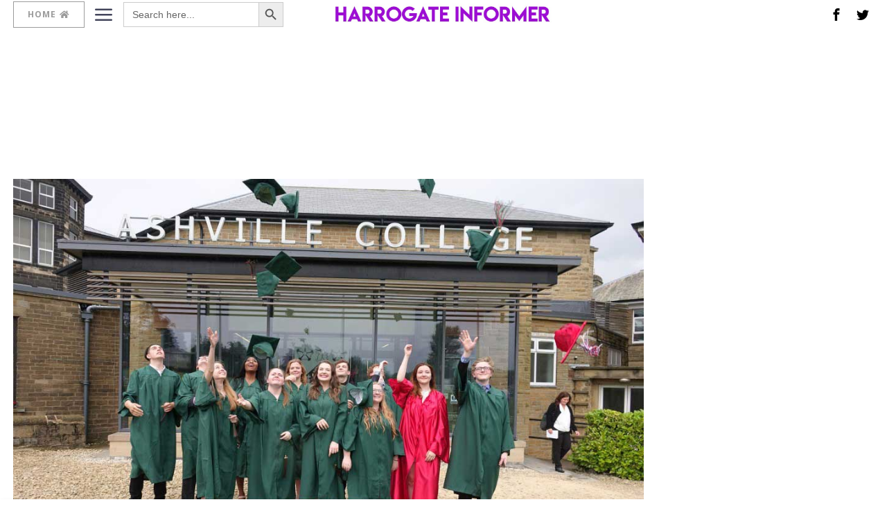

--- FILE ---
content_type: text/html; charset=utf-8
request_url: https://www.google.com/recaptcha/api2/aframe
body_size: 268
content:
<!DOCTYPE HTML><html><head><meta http-equiv="content-type" content="text/html; charset=UTF-8"></head><body><script nonce="78qXS3W1gXTFUqS3Lnlqnw">/** Anti-fraud and anti-abuse applications only. See google.com/recaptcha */ try{var clients={'sodar':'https://pagead2.googlesyndication.com/pagead/sodar?'};window.addEventListener("message",function(a){try{if(a.source===window.parent){var b=JSON.parse(a.data);var c=clients[b['id']];if(c){var d=document.createElement('img');d.src=c+b['params']+'&rc='+(localStorage.getItem("rc::a")?sessionStorage.getItem("rc::b"):"");window.document.body.appendChild(d);sessionStorage.setItem("rc::e",parseInt(sessionStorage.getItem("rc::e")||0)+1);localStorage.setItem("rc::h",'1768646180902');}}}catch(b){}});window.parent.postMessage("_grecaptcha_ready", "*");}catch(b){}</script></body></html>

--- FILE ---
content_type: application/javascript; charset=utf-8
request_url: https://fundingchoicesmessages.google.com/f/AGSKWxXRTkd5KdCiM2RcVWe5BG58klaPT-26yy20eIxK9BQPApst0ELqDMAboMkzB71F2ed4djHeNz-ZHbNyy0u7FxbhN19AH1nEPLYDOdZFgdAoM0YmTDs3iKCuTD4MEYqt7Sp29pKkRD0rC2a0n39celaM7m8INIZlIWy8nehBE0SokSgZ1YEbvRM1pv8P/_/stickyad2./javascript/oas?/footerad?/adsjson..swf?2&clicktag=
body_size: -1291
content:
window['a2f655e5-9a63-4de6-91d2-3bd732dd87e3'] = true;